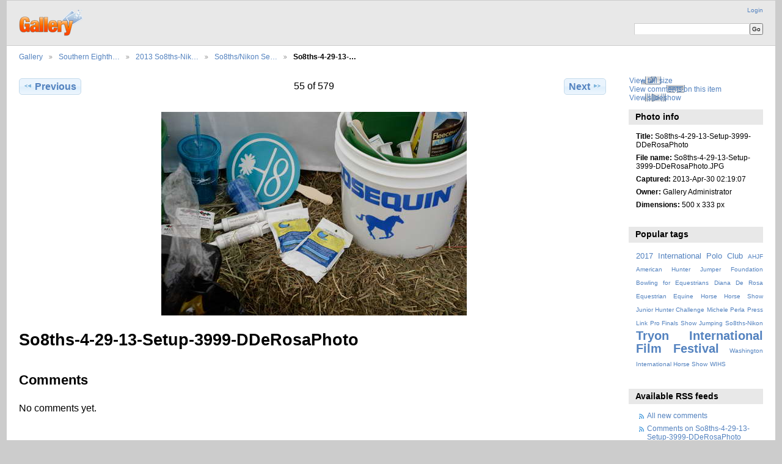

--- FILE ---
content_type: text/html; charset=UTF-8
request_url: https://www.dianaderosa.com/gallery3/index.php/SouthernEighths/2013/So8ths-Nikon-Setup/So8ths-4-29-13-Setup-3999-DDeRosaPhoto
body_size: 3510
content:
<!DOCTYPE html PUBLIC "-//W3C//DTD XHTML 1.0 Transitional//EN"
          "http://www.w3.org/TR/xhtml1/DTD/xhtml1-transitional.dtd">
<html xmlns="http://www.w3.org/1999/xhtml"  xml:lang="en" lang="en">
  <head>
    <meta http-equiv="content-type" content="text/html; charset=UTF-8" />
        <title>
                        So8ths-4-29-13-Setup-3999-DDeRosaPhoto                  </title>
    <link rel="shortcut icon"
          href="/gallery3/lib/images/favicon.ico"
          type="image/x-icon" />
    <link rel="apple-touch-icon-precomposed"
          href="/gallery3/lib/images/apple-touch-icon.png" />
    
                            <script type="8275ebbcc2a6067bc26cf2ba-text/javascript">
    var MSG_CANCEL = "Cancel";
    </script>
                
                    
    <link rel="alternate" type="application/rss+xml" href="/gallery3/index.php/rss/feed/gallery/album/131951" />



                                <!--[if lte IE 8]>
    <link rel="stylesheet" type="text/css" href="/gallery3/themes/widewind/css/fix-ie.css"
          media="screen,print,projection" />
    <![endif]-->

    <!-- LOOKING FOR YOUR CSS? It's all been combined into the link below -->
    <!-- LOOKING FOR YOUR CSS? It's all been combined into the link(s) below -->
<link rel="stylesheet" type="text/css" href="/gallery3/index.php/combined/css/1e07d81cb5081b45a0b17abe25e73eb2.css" media="screen,print,projection" />

    <!-- LOOKING FOR YOUR JAVASCRIPT? It's all been combined into the link below -->
    <!-- LOOKING FOR YOUR JS? It's all been combined into the link(s) below -->
<script type="8275ebbcc2a6067bc26cf2ba-text/javascript" src="/gallery3/index.php/combined/javascript/4f2645e866895095d7a63adbd129f769.js"></script>
  </head>

  <body >
        <div id="doc3" class="yui-t5 g-view">
            <div id="g-header" class="ui-helper-clearfix">
        <div id="g-banner">
                    <a id="g-logo" class="g-left" href="/gallery3/index.php/" title="go back to the Gallery home">
            <img width="107" height="48" alt="Gallery logo: Your photos on your web site" src="/gallery3/lib/images/logo.png" />
          </a>
                    <ul id='g-login-menu' class="g-inline ui-helper-clear-fix">
    <li>
  <a id='g-login-link'     class="g-dialog-link "
     href="/gallery3/index.php/login/ajax"
     title="Login">
    Login  </a>
</li>
  </ul>

          <form action="/gallery3/index.php/search" id="g-quick-search-form" class="g-short-form">
          <ul>
    <li>
              <label for="g-search">Search this album</label>
            <input type="hidden" name="album" value="131951" />
      <input type="text" name="q" id="g-search" class="text" />
    </li>
    <li>
      <input type="submit" value="Go" class="submit" />
    </li>
  </ul>
</form>

          <!-- hide the menu until after the page has loaded, to minimize menu flicker -->
          <div id="g-site-menu" style="visibility: hidden">
            <ul  class="g-menu">
    <li>
  <a      class="g-menu-link "
     href="/gallery3/index.php/"
     title="Home">
    Home  </a>
</li>
      </ul>

          </div>
          <script type="8275ebbcc2a6067bc26cf2ba-text/javascript"> $(document).ready(function() { $("#g-site-menu").css("visibility", "visible"); }) </script>

                  </div>

                <ul class="g-breadcrumbs">
                     <li class="                      g-first">
             <a href="/gallery3/index.php/?show=40">            Gallery            </a>           </li>
                     <li class="                      ">
             <a href="/gallery3/index.php/SouthernEighths?show=131950">            Southern Eighth…            </a>           </li>
                     <li class="                      ">
             <a href="/gallery3/index.php/SouthernEighths/2013?show=131951">            2013 So8ths-Nik…            </a>           </li>
                     <li class="                      ">
             <a href="/gallery3/index.php/SouthernEighths/2013/So8ths-Nikon-Setup?show=132006">            So8ths/Nikon Se…            </a>           </li>
                     <li class="g-active                      ">
                        So8ths-4-29-13-…                       </li>
                  </ul>
              </div>
      <div id="bd">
        <div id="yui-main">
          <div class="yui-b">
            <div id="g-content" class="yui-g">
                            
<!-- Use javascript to show the full size as an overlay on the current page -->
<script type="8275ebbcc2a6067bc26cf2ba-text/javascript">
  $(document).ready(function() {
    full_dims = [500, 333];
    $(".g-fullsize-link").click(function() {
      $.gallery_show_full_size("\/gallery3\/var\/albums\/SouthernEighths\/2013-\/So8ths-Nikon-Setup\/So8ths-4-29-13-Setup-3999-DDeRosaPhoto.JPG?m=1542980138", full_dims[0], full_dims[1]);
      return false;
    });

    // After the image is rotated or replaced we have to reload the image dimensions
    // so that the full size view isn't distorted.
    $("#g-photo").bind("gallery.change", function() {
      $.ajax({
        url: "/gallery3/index.php/items/dimensions/132006",
        dataType: "json",
        success: function(data, textStatus) {
          full_dims = data.full;
        }
      });
    });
  });
</script>

<div id="g-item">
  
  
<ul class="g-paginator ui-helper-clearfix">
  <li class="g-first">
  
      <a href="/gallery3/index.php/SouthernEighths/2013/So8ths-Nikon-Setup/So8ths-4-29-13-Setup-3998-DDeRosaPhoto" class="g-button ui-icon-left ui-state-default ui-corner-all">
      <span class="ui-icon ui-icon-seek-prev"></span>Previous</a>
    </li>

  <li class="g-info">
                  55 of 579            </li>

  <li class="g-text-right">
      <a href="/gallery3/index.php/SouthernEighths/2013/So8ths-Nikon-Setup/So8ths-4-29-13-Setup-4000-DDeRosaPhoto" class="g-button ui-icon-right ui-state-default ui-corner-all">
      <span class="ui-icon ui-icon-seek-next"></span>Next</a>
  
    </li>
</ul>

  <div id="g-photo">
            <a href="/gallery3/var/albums/SouthernEighths/2013-/So8ths-Nikon-Setup/So8ths-4-29-13-Setup-3999-DDeRosaPhoto.JPG?m=1542980138" class="g-fullsize-link" title="View full size">
            <img id="g-item-id-132006" class="g-resize" src="/gallery3/var/resizes/SouthernEighths/2013-/So8ths-Nikon-Setup/So8ths-4-29-13-Setup-3999-DDeRosaPhoto.JPG?m=1542985623" alt="So8ths-4-29-13-Setup-3999-DDeRosaPhoto" width="500" height="333"/>          </a>
          </div>

  <div id="g-info">
    <h1>So8ths-4-29-13-Setup-3999-DDeRosaPhoto</h1>
    <div></div>
  </div>

  <a name="comments"></a>
<div id="g-comments" class="g-block">
  <h2>Comments</h2>
  <div class="g-block-content">
    
<div id="g-comment-detail">
    <p class="g-no-comments">
        No comments yet.       </p>
  <ul>
    <li class="g-no-comments">&nbsp;</li>
  </ul>
  
    <a name="comment-form" id="g-comment-form-anchor"></a>
</div>
  </div>
</div>
</div>
            </div>
          </div>
        </div>
        <div id="g-sidebar" class="yui-b">
                    <div id="g-view-menu" class="g-buttonset ui-helper-clearfix">
      <ul  class="g-menu">
    <li>
  <a      class="g-menu-link g-fullsize-link"
     href="/gallery3/var/albums/SouthernEighths/2013-/So8ths-Nikon-Setup/So8ths-4-29-13-Setup-3999-DDeRosaPhoto.JPG?m=1542980138"
     title="View full size">
    View full size  </a>
</li>
    <li>
  <a id='g-comments-link'     class="g-menu-link "
     href="#comments"
     title="View comments on this item">
    View comments on this item  </a>
</li>
    <li>
  <a id='g-slideshow-link'     class="g-menu-link "
     href="javascript:cooliris.embed.show({maxScale:0,feed:'/gallery3/index.php/rss/feed/gallery/album/131951'})"
     title="View slideshow">
    View slideshow  </a>
</li>
  </ul>

  </div>

<div id="g-metadata" class="g-block">
  <h2>Photo info</h2>
  <div class="g-block-content">
    <ul class="g-metadata">
    <li>
    <strong class="caption">Title:</strong> So8ths-4-29-13-Setup-3999-DDeRosaPhoto  </li>
    <li>
    <strong class="caption">File name:</strong> So8ths-4-29-13-Setup-3999-DDeRosaPhoto.JPG  </li>
    <li>
    <strong class="caption">Captured:</strong> 2013-Apr-30 02:19:07  </li>
    <li>
    <strong class="caption">Owner:</strong> Gallery Administrator  </li>
    <li>
    <strong class="caption">Dimensions:</strong> 500 x 333 px  </li>
  </ul>
  </div>
</div>
<div id="g-tag" class="g-block">
  <h2>Popular tags</h2>
  <div class="g-block-content">
    <script type="8275ebbcc2a6067bc26cf2ba-text/javascript">
  $("#g-add-tag-form").ready(function() {
    var url = $("#g-tag-cloud-autocomplete-url").attr("href");
    function split(val) {
      return val.split(/,\s*/);
    }
    function extract_last(term) {
      return split(term).pop();
    }
    $("#g-add-tag-form input:text").gallery_autocomplete(url, {multiple: true});
    $("#g-add-tag-form").ajaxForm({
      dataType: "json",
      success: function(data) {
        if (data.result == "success") {
          $("#g-tag-cloud").html(data.cloud);
        }
        $("#g-add-tag-form").resetForm();
      }
    });
  });
</script>
<div id="g-tag-cloud">
   <a id="g-tag-cloud-autocomplete-url" style="display: none"
      href="/gallery3/index.php/tags/autocomplete"></a>
  <ul>
    <li class="size2">
    <span>27 photos are tagged with </span>
    <a href="/gallery3/index.php/tag/19/2017+International+Polo+Club">2017 International Polo Club</a>
  </li>
    <li class="size0">
    <span>3 photos are tagged with </span>
    <a href="/gallery3/index.php/tag/4/AHJF">AHJF</a>
  </li>
    <li class="size0">
    <span>3 photos are tagged with </span>
    <a href="/gallery3/index.php/tag/5/American+Hunter+Jumper+Foundation">American Hunter Jumper Foundation</a>
  </li>
    <li class="size0">
    <span>1 photos are tagged with </span>
    <a href="/gallery3/index.php/tag/16/Bowling+for+Equestrians">Bowling for Equestrians</a>
  </li>
    <li class="size0">
    <span>4 photos are tagged with </span>
    <a href="/gallery3/index.php/tag/3/Diana+De+Rosa">Diana De Rosa</a>
  </li>
    <li class="size0">
    <span>1 photos are tagged with </span>
    <a href="/gallery3/index.php/tag/14/Equestrian">Equestrian</a>
  </li>
    <li class="size0">
    <span>4 photos are tagged with </span>
    <a href="/gallery3/index.php/tag/10/Equine">Equine</a>
  </li>
    <li class="size0">
    <span>3 photos are tagged with </span>
    <a href="/gallery3/index.php/tag/9/Horse">Horse</a>
  </li>
    <li class="size0">
    <span>3 photos are tagged with </span>
    <a href="/gallery3/index.php/tag/6/Horse+Show">Horse Show</a>
  </li>
    <li class="size0">
    <span>1 photos are tagged with </span>
    <a href="/gallery3/index.php/tag/11/Junior+Hunter+Challenge">Junior Hunter Challenge</a>
  </li>
    <li class="size0">
    <span>3 photos are tagged with </span>
    <a href="/gallery3/index.php/tag/8/Michele+Perla">Michele Perla</a>
  </li>
    <li class="size0">
    <span>3 photos are tagged with </span>
    <a href="/gallery3/index.php/tag/7/Press+Link">Press Link</a>
  </li>
    <li class="size0">
    <span>1 photos are tagged with </span>
    <a href="/gallery3/index.php/tag/12/Pro+Finals">Pro Finals</a>
  </li>
    <li class="size0">
    <span>1 photos are tagged with </span>
    <a href="/gallery3/index.php/tag/15/Show+Jumping">Show Jumping</a>
  </li>
    <li class="size0">
    <span>7 photos are tagged with </span>
    <a href="/gallery3/index.php/tag/17/So8ths-Nikon">So8ths-Nikon</a>
  </li>
    <li class="size7">
    <span>86 photos are tagged with </span>
    <a href="/gallery3/index.php/tag/20/Tryon+International+Film+Festival">Tryon International Film Festival</a>
  </li>
    <li class="size0">
    <span>1 photos are tagged with </span>
    <a href="/gallery3/index.php/tag/13/Washington+International+Horse+Show">Washington International Horse Show</a>
  </li>
    <li class="size0">
    <span>1 photos are tagged with </span>
    <a href="/gallery3/index.php/tag/1/WIHS">WIHS</a>
  </li>
  </ul>
</div>
  </div>
</div>
<div id="g-rss" class="g-block">
  <h2>Available RSS feeds</h2>
  <div class="g-block-content">
    <ul id="g-feeds">
  <li style="clear: both;">
    <span class="ui-icon-left">
    <a href="/gallery3/index.php/rss/feed/comment/newest">
      <span class="ui-icon ui-icon-signal-diag"></span>
      All new comments    </a>
    </span>
  </li>
  <li style="clear: both;">
    <span class="ui-icon-left">
    <a href="/gallery3/index.php/rss/feed/comment/per_item/132006">
      <span class="ui-icon ui-icon-signal-diag"></span>
      Comments on So8ths-4-29-13-Setup-3999-DDeRosaPhoto    </a>
    </span>
  </li>
  <li style="clear: both;">
    <span class="ui-icon-left">
    <a href="/gallery3/index.php/rss/feed/gallery/latest">
      <span class="ui-icon ui-icon-signal-diag"></span>
      Latest photos and movies    </a>
    </span>
  </li>
  <li style="clear: both;">
    <span class="ui-icon-left">
    <a href="/gallery3/index.php/rss/feed/gallery/album/131951">
      <span class="ui-icon ui-icon-signal-diag"></span>
      So8ths/Nikon Setup photos and movies    </a>
    </span>
  </li>
</ul>
  </div>
</div>
<div id="g-image-block" class="g-block">
  <h2>Random image</h2>
  <div class="g-block-content">
    <div class="g-image-block">
  <a href="/gallery3/index.php/image_block/random/137823">
   <img class="g-thumbnail" src="/gallery3/var/thumbs/Beth/Shower/Beth-Shower-6-2-13-DSC_8275-DDeRosaPhoto.JPG?m=1542981775" alt="Beth-Shower-6-2-13-DSC 8275-DDeRosaPhoto" width="100" height="150"/>  </a>
</div>
  </div>
</div>
<a id="g-exif-data-link" href="/gallery3/index.php/exif/show/132006" title="Photo details"
  class="g-dialog-link g-button ui-icon-left ui-state-default ui-corner-all">
  <span class="ui-icon ui-icon-info"></span>
  View more information</a>
                  </div>
      </div>
      <div id="g-footer" class="ui-helper-clearfix">
                
              </div>
    </div>
    
<script src="https://e.cooliris.com/slideshow/v/37732/go.js" type="8275ebbcc2a6067bc26cf2ba-text/javascript"></script>  <script src="/cdn-cgi/scripts/7d0fa10a/cloudflare-static/rocket-loader.min.js" data-cf-settings="8275ebbcc2a6067bc26cf2ba-|49" defer></script><script defer src="https://static.cloudflareinsights.com/beacon.min.js/vcd15cbe7772f49c399c6a5babf22c1241717689176015" integrity="sha512-ZpsOmlRQV6y907TI0dKBHq9Md29nnaEIPlkf84rnaERnq6zvWvPUqr2ft8M1aS28oN72PdrCzSjY4U6VaAw1EQ==" data-cf-beacon='{"version":"2024.11.0","token":"2bf3822c95354dfda58d25d5cf960918","r":1,"server_timing":{"name":{"cfCacheStatus":true,"cfEdge":true,"cfExtPri":true,"cfL4":true,"cfOrigin":true,"cfSpeedBrain":true},"location_startswith":null}}' crossorigin="anonymous"></script>
</body>
</html>
